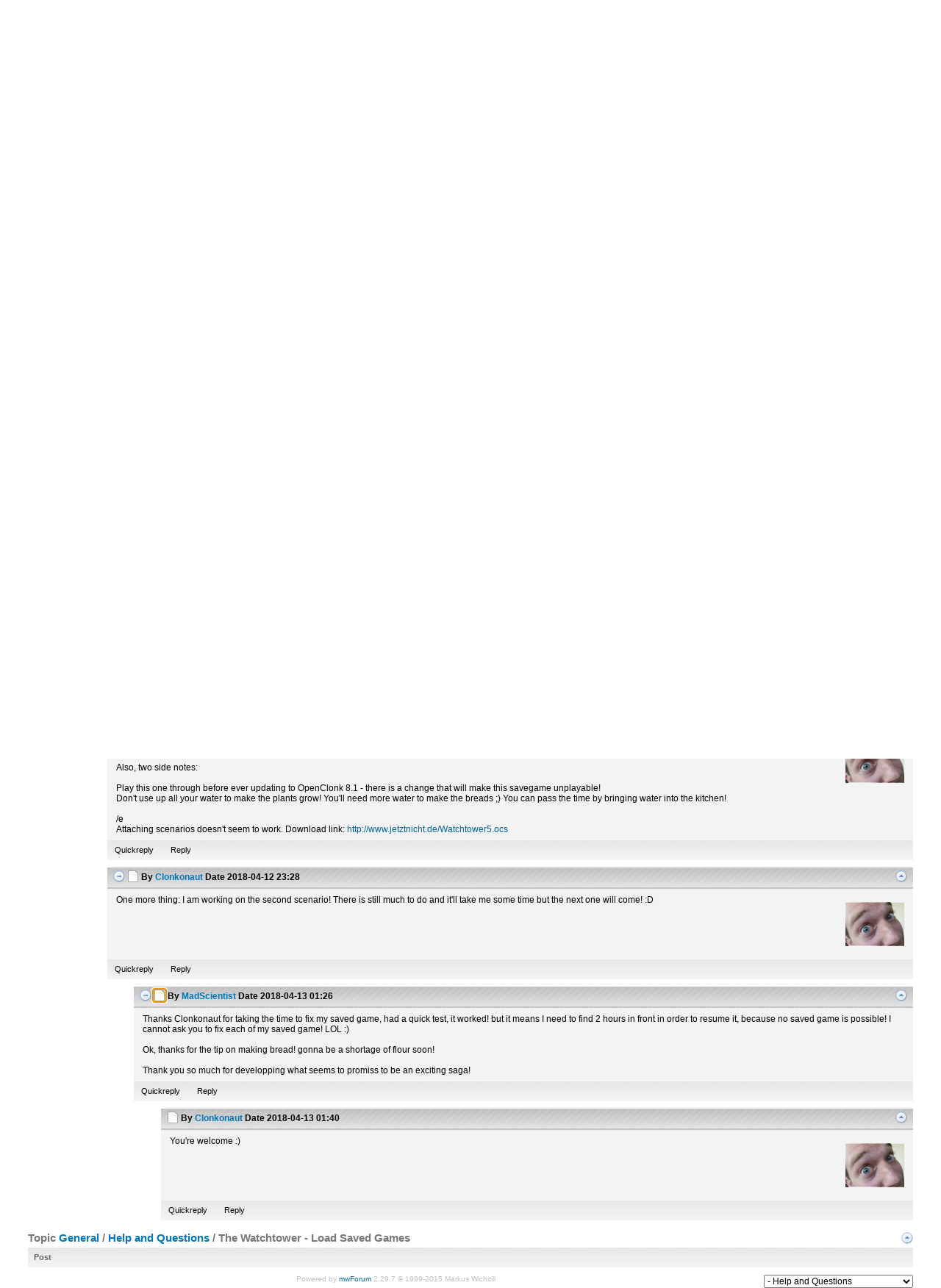

--- FILE ---
content_type: text/html; charset=utf-8
request_url: https://forum.openclonk.org/topic_show.pl?pid=34582
body_size: 17930
content:
<!DOCTYPE html>
<html>
<head>
<meta http-equiv='content-type' content='text/html; charset=utf-8'>
<meta name='robots' content='nofollow,noindex'>
<link rel='stylesheet' href='/mwf/mwforum.css'>
<link rel='stylesheet' href='/mwf/rybka2/rybka2.css'>
<link rel='stylesheet' href='/mwf/openclonk.css'>
<style>
body, input, textarea, select, button { font-family: 'Verdana', sans-serif;  }
img.ava { width: 80px; height: 80px }
</style>
<script src='/mwf/jquery.js'></script>
<script src='/mwf/mwforum.js' id='mwfjs' data-params='{ "boardAdmin": 0, "cfg_boardJumpList": 1, "cfg_dataPath": "/mwf", "env_script": "topic_show", "lng_tpcBrnCollap": "Collapse branch", "lng_tpcBrnExpand": "Expand branch", "m_ext": ".pl", "scrollPostId": 34582 }'></script>
<script type='text/javascript' src='/mwf/quickreply.js'></script>
<title>The Watchtower - Load Saved Games</title>
</head>
<body class='topic_show'>

	<style type="text/css">@import url("//www.openclonk.org/header/header.css");</style>
	<script>
		function getSearchOptionBySubdomain()
		{
			var subdomain = window.location.hostname.split(".")[0];
			switch(subdomain)
			{
				case "bugs": return "bugtrack";
				case "www": return "wiki";
			}
			return subdomain;
		}
		window.addEventListener("load", function() { 
			document.getElementById("nav_searchCategory").value = getSearchOptionBySubdomain();
		});
		
	</script>
		
	<div id="nav_header">
		
		<div id="nav_search">
		<form action="//www.openclonk.org/header/search.php" id="nav_searchform" method="get" target="_top"><div>
				<input id="nav_searchInput" name="s" type="text" value="search" onfocus="if(this.value == 'search') { this.value = ''; }" onblur="if(this.value == '') { this.value = 'search'; }"/> in the 
				<select id="nav_searchCategory" name="p">
					<option  value="blog">blog</option>
					<option  value="wiki">website</option>
					<option  value="forum">forum</option>
					<option  value="docs">documentation</option>
					<option  value="git">repository</option>
					<option  value="crucible">crucible</option>
					<option  value="bugtrack">bugtracker</option>
				</select>
				<input type='submit' id="nav_searchButton" value="Go" title="Search" />
			</div></form>
		</div>
	
		<div id="nav_logo">
			<a href="//www.openclonk.org/" target="_top"><img src="//www.openclonk.org/header/logo.png" width="450" height="94" alt="OpenClonk"/></a>
		</div>
		
		<div id="nav_navigation">
			<div id="nav_links">
				<ul>
					<li><a href="//www.openclonk.org/" target="_top">Home</a></li>
					<li><a href="//www.openclonk.org/download/" target="_top">Download</a></li>
					<li><a href="//blog.openclonk.org/" target="_top">Blog</a></li>
					<li><a href="//forum.openclonk.org/" target="_top">Forum</a></li>
					<li><a href="//league.openclonk.org/" target="_top">League</a></li>
					<li><a href="//wiki.openclonk.org/w/C4Script_Documentation" target="_top">Docs</a></li>
					<li><a href="//wiki.openclonk.org/w/Development" target="_top">Developers</a></li>
					<li><a href="//git.openclonk.org/openclonk.git" target="_top">Repository</a></li>
					<li><a href="//bugs.openclonk.org" target="_top">Bugs</a></li>
				</ul>
			</div>
		</div>
		
	</div>
	
	<div id="no_nav_body">
<div id='container'>
<div id='rb'>
<div id='content'>
<div class='frm tpb'>
<div class='hcl'><span class='nav'>Not logged in</span><span class='htt'>OpenClonk Forum</span></div>
<div class='bcl'>
<a href='forum_show.pl' title='Forum start page'>Forum</a>
<a href='https://www.openclonk.org/' title=''>Home</a>
<a href='forum_help.pl' title='Help and FAQ'>Help</a>
<a href='forum_search.pl' title='Search posts for keywords'>Search</a>
<a href='watchlist_show.pl' title='Show posts on your watchlist'>Watchlist</a>
<a href='user_register.pl' title='Register user account'>Register</a>
<a href='user_login.pl?ori=topic_show.pl%3fpid%3d34582' title='Login with username and password'>Login</a>
</div>
</div>

<div class='frm pgb'>
<div class='hcl'>
<span class='nav'>
<a href='board_show.pl?tid=3445#tid3445'><img class='sic sic_nav_up' src='/mwf/epx.png' title='Go up a level' alt='Up'></a>
</span>
<span class='htt'>Topic</span> <a href='forum_show.pl#bid16'>General</a> / <a href='board_show.pl?tid=3445#tid3445'>Help and Questions</a> / The Watchtower - Load Saved Games
</div>
<div class='bcl'>
<div class='nbl'>
<a href='post_add.pl?tid=3445' title='Post concerning the topic in general'>Post</a>
</div>
</div>
</div>

<div class='frm pst' id='pid34575' style='margin-left: 0%'>
<div class='hcl'>
<span class='nav'>
<img class='sic sic_nav_up' src='/mwf/epx.png' style='visibility: hidden' alt=''>
</span>
<img class='tgl clk sic sic_nav_minus' id='tgl34575' src='/mwf/epx.png' title='Collapse branch' alt='-'>
<a class='psl' href='topic_show.pl?pid=34575#pid34575'><img src='/mwf/epx.png' class='sic sic_post_ou' title='Old' alt='-'></a>
<span class='htt'>By</span> <a href='user_info.pl?uid=850' >MadScientist</a>
<span class='htt'>Date</span> 2018-04-12 09:56
<span class='htt'>Edited</span> 2018-04-12 09:59
</div>
<div class='ccl'>
Broken Kingdom Campaign - The Hero of&#160; Evergreen (Beta) - The Watchtower - Load Saved Games<br/><br/>Cannot reload a saved game. When try to reload a saved game, ends up with a sort of full game area view where an observer menu is available by selecting space bar but not the usual player menu and of course not a player view&#160; where you have control of your clonk!<br/><br/>This is tested with OpenClonk 8.0, 8.1, 9.0Beta on Unix/Ubuntu 16.04 and OpenClonk 8.0 on Windows 7.<br/><br/>ocf file is: CoN_Campaign1.ocf with an average size of 3.7 MB<br/><br/>Question: Is it possible to reload a saved game? Have you actually done it?<br/><br/>The Castle is so nice and it seems an interesting game but I have a real life :) and I need to be able to save and reload a saved game!
</div>
<div class='bcl'>
<a class='btl qr' onclick='qr.openQuickReply(34575)' style='cursor:pointer;display:none;' title='Quick reply'>Quickreply</a>
<span id='qrnfield34575' style='display:none;'>MadScientist</span><a href='post_add.pl?pid=34575' title='Reply to post'>Reply</a>
</div>
</div>

<div class='brn' id='brn34575'>
<div class='frm pst' id='pid34576' style='margin-left: 3%'>
<div class='hcl'>
<span class='nav'>
<a class='prl' href='#pid34575'><img class='sic sic_nav_up' src='/mwf/epx.png' title='Go to parent post' alt='Parent'></a>
</span>
<img class='tgl clk sic sic_nav_minus' id='tgl34576' src='/mwf/epx.png' title='Collapse branch' alt='-'>
<a class='psl' href='topic_show.pl?pid=34576#pid34576'><img src='/mwf/epx.png' class='sic sic_post_ou' title='Old' alt='-'></a>
<span class='htt'>By</span> <a href='user_info.pl?uid=30' >Clonkonaut</a>
<span class='htt'>Date</span> 2018-04-12 13:21
<span class='htt'>Edited</span> 2018-04-12 13:24
</div>
<div class='ccl'>
<img class='ava' src='https://attach.openclonk.org/avatars/30-1442.png' alt=''>
In theory, it should be possible to resume a saved game, yes. Could you attach the savegame file, so I can have look?<br/>On Windows, savegames are located in the user path: %appdata%\OpenClonk\Savegame.ocf\ and then probably Watchtower.ocf. A zip archive of it will do. A link to user path should be in the OpenClonk installation directory.<br/><br/>Just a sidenote: when you know most of the things you need to do, the playtime is about 45 minutes to one hour. Two hours should be plenty of time. ;) But I&#39;m glad you liked the scenario so far.
</div>
<div class='bcl'>
<a class='btl qr' onclick='qr.openQuickReply(34576)' style='cursor:pointer;display:none;' title='Quick reply'>Quickreply</a>
<span id='qrnfield34576' style='display:none;'>Clonkonaut</span><a href='post_add.pl?pid=34576' title='Reply to post'>Reply</a>
</div>
</div>

<div class='brn' id='brn34576'>
<div class='frm pst' id='pid34578' style='margin-left: 6%'>
<div class='hcl'>
<span class='nav'>
<a class='prl' href='#pid34576'><img class='sic sic_nav_up' src='/mwf/epx.png' title='Go to parent post' alt='Parent'></a>
</span>
<img class='tgl clk sic sic_nav_minus' id='tgl34578' src='/mwf/epx.png' title='Collapse branch' alt='-'>
<a class='psl' href='topic_show.pl?pid=34578#pid34578'><img src='/mwf/epx.png' class='sic sic_post_ou' title='Old' alt='-'></a>
<span class='htt'>By</span> <a href='user_info.pl?uid=850' >MadScientist</a>
<span class='htt'>Date</span> 2018-04-12 20:36
</div>
<div class='ccl'>
Thanks Clonkonaut,<br/><br/>What I have done so far:<br/><br/>Paula: Got 40 rocks in a lorry, might be a small bug in the conversation, she is still talking about the rocks after she got them.<br/><br/>Samuel: Got seeds, planted them, watered them with 1200 units of water, was waiting, not sure there is something else to do.<br/><br/>Not sure a regular user can attach or at least I do not know how!<br/><br/>So, here it is:<br/><br/><a class='urs' href='http://www.filehosting.org/file/details/734807/Watchtower.zip'>http://www.filehosting.org/file/details/734807/Watchtower.zip</a>
</div>
<div class='bcl'>
<a class='btl qr' onclick='qr.openQuickReply(34578)' style='cursor:pointer;display:none;' title='Quick reply'>Quickreply</a>
<span id='qrnfield34578' style='display:none;'>MadScientist</span><a href='post_add.pl?pid=34578' title='Reply to post'>Reply</a>
</div>
</div>

<div class='brn' id='brn34578'>
<div class='frm pst' id='pid34580' style='margin-left: 9%'>
<div class='hcl'>
<span class='nav'>
<a class='prl' href='#pid34578'><img class='sic sic_nav_up' src='/mwf/epx.png' title='Go to parent post' alt='Parent'></a>
</span>
<a class='psl' href='topic_show.pl?pid=34580#pid34580'><img src='/mwf/epx.png' class='sic sic_post_ou' title='Old' alt='-'></a>
<span class='htt'>By</span> <a href='user_info.pl?uid=30' >Clonkonaut</a>
<span class='htt'>Date</span> 2018-04-12 23:20
<span class='htt'>Edited</span> 2018-04-12 23:24
</div>
<div class='ccl'>
<img class='ava' src='https://attach.openclonk.org/avatars/30-1442.png' alt=''>
Hm, yeah. There is a problem with savegames, for some reasons. I did a wild fix here, that should make your game playable again, so you can go on (just place the attached file next to the other savegame - don&#39;t delete the old one before you tested this!).<br/><br/>Also, two side notes:<br/><br/>Play this one through before ever updating to OpenClonk 8.1 - there is a change that will make this savegame unplayable!<br/>Don&#39;t use up all your water to make the plants grow! You&#39;ll need more water to make the breads ;) You can pass the time by bringing water into the kitchen!<br/><br/>/e<br/>Attaching scenarios doesn&#39;t seem to work. Download link: <a class='urs' href='http://www.jetztnicht.de/Watchtower5.ocs'>http://www.jetztnicht.de/Watchtower5.ocs</a>
</div>
<div class='bcl'>
<a class='btl qr' onclick='qr.openQuickReply(34580)' style='cursor:pointer;display:none;' title='Quick reply'>Quickreply</a>
<span id='qrnfield34580' style='display:none;'>Clonkonaut</span><a href='post_add.pl?pid=34580' title='Reply to post'>Reply</a>
</div>
</div>

<div class='frm pst' id='pid34581' style='margin-left: 9%'>
<div class='hcl'>
<span class='nav'>
<a class='prl' href='#pid34578'><img class='sic sic_nav_up' src='/mwf/epx.png' title='Go to parent post' alt='Parent'></a>
</span>
<img class='tgl clk sic sic_nav_minus' id='tgl34581' src='/mwf/epx.png' title='Collapse branch' alt='-'>
<a class='psl' href='topic_show.pl?pid=34581#pid34581'><img src='/mwf/epx.png' class='sic sic_post_ou' title='Old' alt='-'></a>
<span class='htt'>By</span> <a href='user_info.pl?uid=30' >Clonkonaut</a>
<span class='htt'>Date</span> 2018-04-12 23:28
</div>
<div class='ccl'>
<img class='ava' src='https://attach.openclonk.org/avatars/30-1442.png' alt=''>
One more thing: I am working on the second scenario! There is still much to do and it&#39;ll take me some time but the next one will come! :D
</div>
<div class='bcl'>
<a class='btl qr' onclick='qr.openQuickReply(34581)' style='cursor:pointer;display:none;' title='Quick reply'>Quickreply</a>
<span id='qrnfield34581' style='display:none;'>Clonkonaut</span><a href='post_add.pl?pid=34581' title='Reply to post'>Reply</a>
</div>
</div>

<div class='brn' id='brn34581'>
<div class='frm pst' id='pid34582' style='margin-left: 12%'>
<div class='hcl'>
<span class='nav'>
<a class='prl' href='#pid34581'><img class='sic sic_nav_up' src='/mwf/epx.png' title='Go to parent post' alt='Parent'></a>
</span>
<img class='tgl clk sic sic_nav_minus' id='tgl34582' src='/mwf/epx.png' title='Collapse branch' alt='-'>
<a class='psl' href='topic_show.pl?pid=34582#pid34582'><img src='/mwf/epx.png' class='sic sic_post_ou' title='Old' alt='-'></a>
<span class='htt'>By</span> <a href='user_info.pl?uid=850' >MadScientist</a>
<span class='htt'>Date</span> 2018-04-13 01:26
</div>
<div class='ccl'>
Thanks Clonkonaut for taking the time to fix my saved game, had a quick test, it worked! but it means I need to find 2 hours in front in order to resume it, because no saved game is possible! I cannot ask you to fix each of my saved game! LOL :)<br/><br/>Ok, thanks for the tip on making bread! gonna be a shortage of flour soon!<br/><br/>Thank you so much for developping what seems to promiss to be an exciting saga!
</div>
<div class='bcl'>
<a class='btl qr' onclick='qr.openQuickReply(34582)' style='cursor:pointer;display:none;' title='Quick reply'>Quickreply</a>
<span id='qrnfield34582' style='display:none;'>MadScientist</span><a href='post_add.pl?pid=34582' title='Reply to post'>Reply</a>
</div>
</div>

<div class='brn' id='brn34582'>
<div class='frm pst' id='pid34583' style='margin-left: 15%'>
<div class='hcl'>
<span class='nav'>
<a class='prl' href='#pid34582'><img class='sic sic_nav_up' src='/mwf/epx.png' title='Go to parent post' alt='Parent'></a>
</span>
<a class='psl' href='topic_show.pl?pid=34583#pid34583'><img src='/mwf/epx.png' class='sic sic_post_ou' title='Old' alt='-'></a>
<span class='htt'>By</span> <a href='user_info.pl?uid=30' >Clonkonaut</a>
<span class='htt'>Date</span> 2018-04-13 01:40
</div>
<div class='ccl'>
<img class='ava' src='https://attach.openclonk.org/avatars/30-1442.png' alt=''>
You&#39;re welcome :)
</div>
<div class='bcl'>
<a class='btl qr' onclick='qr.openQuickReply(34583)' style='cursor:pointer;display:none;' title='Quick reply'>Quickreply</a>
<span id='qrnfield34583' style='display:none;'>Clonkonaut</span><a href='post_add.pl?pid=34583' title='Reply to post'>Reply</a>
</div>
</div>

</div>
</div>
</div>
</div>
</div>
<div class='frm pgb'>
<div class='hcl'>
<span class='nav'>
<a href='board_show.pl?tid=3445#tid3445'><img class='sic sic_nav_up' src='/mwf/epx.png' title='Go up a level' alt='Up'></a>
</span>
<span class='htt'>Topic</span> <a href='forum_show.pl#bid16'>General</a> / <a href='board_show.pl?tid=3445#tid3445'>Help and Questions</a> / The Watchtower - Load Saved Games
</div>
<div class='bcl'>
<div class='nbl'>
<a href='post_add.pl?tid=3445' title='Post concerning the topic in general'>Post</a>
</div>
</div>
</div>

<form class='bjp' action='board_show.pl' method='get'>
<div>
<select name='bid' size='1'>
<option value='0'>Forum</option>
<option value='cid4'>General</option>
<option value='10' >- Announcements</option>
<option value='16' selected>- Help and Questions</option>
<option value='4' >- Feedback and Ideas</option>
<option value='9' >- General</option>
<option value='cid5'>Community</option>
<option value='18' >- Player Creations</option>
<option value='15' >- German</option>
<option value='cid2'>Development</option>
<option value='2' >- Art Workshop</option>
<option value='7' >- Scenario &amp; Object Development</option>
<option value='5' >- Developer&#39;s Corner</option>
</select>
</div>
</form>

<p class='cpr'>Powered by <a href='https://www.mwforum.org/'>mwForum</a> 2.29.7 &#169; 1999-2015 Markus Wichitill</p>

</div>
</div>
</div>
<script type='text/javascript'>
	var indent = 3;
</script>

<div id='qr' class='frm pst new' style='display:none;'>
<div class='hcl'>
<span class='nav'>
<a href='' id='qrparent'><img class='sic sic_nav_up' src='/mwf/epx.png' title='Go to parent post' alt='Parent'/></a>
<img style='vertical-align:text-top;width:16px;height:16px;' id='qrCloseQuickReply' src='/mwf/rybka2/nav_close.png' title='Close' alt='X'/>
</span>
<span class='htt'>In Response to</span>
<span id='qrname'>?</span></div>
<form action='post_add.pl' method='post'>
<div class='ccl'>
<div class='tbb'>
<button type='button' class='tbt' id='tbt_b' accesskey='b' tabindex='-1' title='Bold (Mod+B)'><b>b</b></button>
<button type='button' class='tbt' id='tbt_i' accesskey='i' tabindex='-1' title='Italic (Mod+I)'><i>i</i></button>
<button type='button' class='tbt' id='tbt_tt' accesskey='t' tabindex='-1' title='Teletype (Mod+T)'>tt</button>
<button type='button' class='tbt tbt_s' id='tbt_s' accesskey='s' tabindex='-1' title='Correct (Mod+S)'>correct</button>
<button type='button' class='tbt tbt_h' id='tbt_h' accesskey='h' tabindex='-1' title='Header (Mod+H)'>Heading</button>
<button type='button' class='tbt tbt_p' id='tbt_url' accesskey='w' tabindex='-1' title='URL (Mod+W)'>url</button>
<button type='button' class='tbt' id='tbt_img' accesskey='p' tabindex='-1' title='Image (Mod+P)'>img</button>
<button type='button' class='tbt' id='tbt_vid_youtube' accesskey='v' tabindex='-1' title='Video (Mod+V)'>vid</button>
</div>
<textarea name='body' cols='80' rows='4' id='qrtextarea'></textarea><br/>
<fieldset>
<label class='lbw'><strong>Security question</strong>: In the credits screen, it says in a title "special thanks to ...". To what? (Answer all lowercase)<br/><i>You will have to launch the game to find the answer. If you can't launch the game, you can ask in #openclonk on irc.euirc.net instead.</i>
<input type='text' class='qwi' name='captchaAnswer' required></label>
</fieldset>
<button type='submit' class='isb' name='add' value='1'> Post</button>
<input type='hidden' name='pid' id='qrpid' value='0'/>
<input type='hidden' name='subm' value='1'>
</div>
</form>
</div>

</body>
</html>


--- FILE ---
content_type: text/css; charset=utf-8
request_url: https://forum.openclonk.org/mwf/rybka2/rybka2.css
body_size: 11455
content:
/* mwForum Rybka Style 2.15.0 */
/* buttonIcons="0" */


/* Canvas */
html {
	margin: 0 0 1px;
	height: 99%;
	padding: 0;
}
body {
	margin: 0;
	color: #000;
	background-color: #fff;
	padding: 0;
}

/* Base font */
body, table {
	font-size: 12px;
	font-family: verdana, sans-serif;
}

tr, td, th {
	border: none;
}

/* Link */
a {
	color: #069;
	text-decoration: none;
}
a:visited {
	color: #069;
}
a:hover {
  color: #dd6900;
}
a img {
	border: none;
}

/* Generic frame */
div.frm {
	margin-top: 10px;
}


/* Generic header cell */
div.hcl {
	font-size: 15px;
	color: #777;
	/*height: 27px;*/
	padding: 0 0px;
	overflow: hidden;
	font-weight: bold;
	/*white-space: nowrap;*/
	line-height: 27px;
}

/* Generic content cell */
div.ccl {
	padding: 8px 12px;
	background-color: #f3f3f3;

}

div.pst div.ccl {
	overflow: visible;
}

div.ccl p {
	margin: 0;
	display: inline;
}
div.ccl:first-child {
	border-top: none;
}
div.ccl p:first-child {
	margin-top: 0;
}

/* Generic button cell */

div.bcl {
	font-size: 11px;
	background: #eee url(stripe-grey.gif);
	background-repeat: repeat;
	line-height: 27px;
	padding: 0;
	white-space: nowrap;
}

/* Button link */
div.bcl a, a.btl {
	color: #000;
	padding: 6px 10px;
	text-decoration: none;
	font-family: Verdana, 'Trebuchet MS', Sans-serif,  Arial;
}

div.bcl a:hover, a.btl:hover {
	background-color: #ddd;
}

td.shr a.btl {
	color: #069;
	padding: 0;
}

td.shr a.btl:hover {
	color: #dd6900;
	background-color: transparent;
}

/* button bar at the top */

div.nbl, div.abl {
	background: #f3f3f3 url(stripe-grey.gif);
}

div.nbl a, div.abl a {
	color: #666;
	padding: 0px 0px 0px 8px;
	font-weight: bold;
}

div.nbl a:hover, div.abl a:hover {
	color: #000;
	background-color: transparent;
}

div.abl {

}

div.abl a {
	color: #c60;
	font-weight: normal;
	font-size: 10px;
}

/* button bar at the top top!*/

div.tpb div.bcl {
	border-radius: 10px 10px 10px 10px;
	background-color: rgb(51, 51, 51);
	background-image: none;
	box-shadow: 0px 0px 2px rgb(153, 153, 153);
	overflow: hidden;
	color: rgb(221, 221, 221);
	text-align: center;
	font-size: 13px;
	list-style: none;
	margin-bottom: 18px;
}

div.tpb div.bcl a {
	color: #ccc;
	padding: 6px 10px;
}

div.tpb div.bcl a:hover, div.tpb a.btl:hover {
	background-color: #444;
}

/* Nav button, page link float */
span.nav, span.pln {
	float: right;
}

/* Page button link */
span.pln a {
	margin: 0;
	padding: 0;
}

/* Table frame */
table.tbl {
	margin-top: 10px;
	width: 100%;
	border-collapse: collapse;
	border-spacing: 0;
	empty-cells: show;
}

/* Table header row */
table.tbl tr.hrw {
	background-color: #e0e0e0;
	background-image: url(cellpic1.gif);
	font-weight: bold;
	letter-spacing: 1px;
	height: 29px;
}

/* Table header cell */
table.tbl th {
	text-align: left;
	text-indent: 4px;
	vertical-align: middle;
	white-space: nowrap;
}

/* Table header column cell */
table.tbl td.hco {
	width: 20%;
	font-weight: bold;
}

/* Table content row */
table.tbl tr.crw {
  background-color: #efefef;
  font-size: 11px;
}

/* Table content cell */
table.tbl td {
  border: 1px solid #fff;
  padding: 2px 4px;
}

/* Table short cell */
table.tbl .shr {
	width: 15%;
	white-space: nowrap;
}

/* Table icon cell */
table.tbl .icl {
	width: 20px;
	text-align: center;
}

/* Top bar frame */
div.tpb {
	margin-top: 0;
}

div.tpb div.hcl {
	display:none;
}

/* Error header cell */
div.err div.hcl {
	background-color: #ff8888;
	background-image: url(bg_hclerr.png);
}

/* Error message paragraph */
div.err div.ccl p {
	margin: 5px 0 0 0;
	color: red;
}
div.err div.ccl p:first-child {
	margin: 0;
}

/* Form */
form {
	margin: 0;
	padding: 0;
}
input, button, textarea, select {
	font-size: inherit;
	font-family: inherit;
}
textarea {
	width: 99%;
}

/* Poll result */
td.plv, td.plp {
	padding-left: 15px;
	text-align: right;
}

/* Poll result bar */
img.plb {
	margin-left: 10px;
	height: 10px;
	background-color: red;
}

/* Post header of unread posts */
div.pst.unr div.hcl {
	background-color: #e8ddb0;
	background-image: url(bg_pstunr.png);
}

/* Post header of new posts */
div.pst.new div.hcl {
	background-color: #f4e4a3;
	background-image: url(bg_pstnew.png);
}

/* Post header of target posts */
div.pst.tgt div.hcl {
	background-color: #c0c0c0;
	background-image: url(bg_psttgt.png);
}

/* Quote */
blockquote {
	margin: 0;
	color: gray;
}
blockquote p {
	margin: 0;
}

/* User rank and post rating icons */
img.rnk, img.prt {
	margin-top: 1px;
	vertical-align: text-top;
}

/* Avatar image */
img.ava {

}
div.pst img.ava {
	margin-left: 5px;
	float: right;
}
form.agl img.ava {
	margin: 2px;
	vertical-align: middle;
}

/* Make post cell enclose avatar */
div.pst div.ccl:after {
	content: ".";
	display: block;
	visibility: hidden;
	height: 0;
	clear: both;
}

/* Make post cell enclose avatar in IE 7 */
div.pst div.ccl {
	display: inline-block;
}
div.pst div.ccl {
	display: block;
}

/* Signature */
div.sig, span.sig {
	font-size: 85%;
}

/* Board/topic/post/nav icon */
img.ico {
	vertical-align: text-top;
	width: 16px;
	height: 16px;
}
div.hcl img.ico {
	margin-top: 5px;
}

/* Flag */
img.flg {
	margin: 2px 0;
	vertical-align: text-top;
	width: 18px;
	height: 12px;
}

/* Header title */
span.htt {

}

/* Sticky topic title */
span.stk {
	font-weight: bold;
}

/* Execution message */
span.tbm {
	font-weight: bold;
	color: green;
}

/* Highlighted keyword, report/message link */
em {
	font-weight: bold;
	font-style: normal;
	color: red;
}

/* Monospace font */
tt {
	font-size: 11px;
	font-family: Courier,'Courier New',sans-serif;
}

/* Float right */
.flr {
	float: right;
}

/* Help */
div.hlp h3 {
	margin: 10px 0 0 0;
	font-size: 100%;
	font-weight: bold;
}
div.hlp p {
	margin: 5px 0 0 0;
}

/* Forum info copyright, mini banner */
div.icr, div.bni {
	margin-top: 10px;
	text-align: center;
	font-size: 10px;
}
div.icr {
/*  border: 1px solid #005A78; */
}
div.bni img {
	margin: 5px;
}

/* Board jump form */
form.bjp {
	margin-top: 10px;
	float: right;
}

/* Copyright, page timer message */
p.cpr, p.pct {
	text-align: center;
	font-size: 85%;
	color: silver;
}

/* Forum config */
form.cfg h3 {
	margin: 20px 0 10px 0;
	border-top: 1px solid silver;
	padding-top: 10px;
	font-size: 100%;
	font-weight: bold;
}
form.cfg h3:first-child {
	margin-top: 0;
	border-top: none;
}
form.cfg h4 {
	margin: 10px 0 0 10px;
	font-size: 100%;
	font-weight: bold;
}
form.cfg p {
	margin: 5px 0 0 20px;
	width: 90%;
}
form.cfg samp {
	color: green;
	font-family: verdana, sans-serif;
	font-weight: normal;
}
form.cfg dfn {
	color: gray;
	font-style: normal;
	font-weight: normal;
}
form.cfg input.ctx {
	width: 50%;
}
form.cfg textarea {
	width: 90%;
}
form.cfg div.afo {
	background-color: #e8e8e8;
}

/* Tag button */
button.tbt {
	margin: 0 3px 3px 0;
	width: 40px;
	border: 1px solid gray;
	background-color: #efefef;
}
button.tbt:hover {
	background-color: white;
}

/* Invisible table */
table.tiv {
	border-collapse: collapse;
	border: none;
}
table.tiv tr {
	border: none;
}
table.tiv td {
	border: none;
	padding: 0 5px 0 0;
	vertical-align: top;
}
table.tiv .shr {
	width: 15%;
	white-space: nowrap;
}

/* Topic tag */
img.ttg {
	vertical-align: text-top;
}

/* Image gallery */
table.igl td {
	text-align: center;
	vertical-align: bottom;
	font-size: 85%;
}

/* Attachment thumbnail */
img.amt {
	border: 1px solid blue;
}

/* Embedded external images */
img.emi {
	max-width: 100%;
}
a.url img.emi {
	border: 1px solid blue;
}

/* Board description */
div.bds {
	font-size: 11px;
	font-weight: normal;
}

/* DJ Additions */


div#wrapper {
	float:left;width:100%; 
}

#container {
	position: relative;
	margin-left: auto;
	margin-right: auto;	
	text-align: left;
	/* width: 40em;	<-- use this for a set width */
/*	background-color: #eeeeee; */
}
 	
div#contentw {
	margin: 0 170px 0 0;
}

#content {
	margin-top: 20px;
}

#lb {

}

#rb {

}

div#navigation{
	float:left;
	width:170px;
	margin-left:-100%
}

div#extra {
	float:left;
	width:170px;
	margin-left:-170px
}

/* text url links*/
a.url {
	color: blue;
	text-decoration: none;
}
a.url:visited {
	color: blue;
}
a.url:hover {
	color: red;
}

div#header h1 {
	height:80px;
	line-height:80px;
	margin:0;
	padding-left:10px;
	background: #006;
	color: #fff
}
div#footer {
	background: #00b;
	color: #fff;
}
div#footer p {
	margin:0;
	padding:5px 10px
}

/* Post header of normal posts */
div.pst div.hcl {
	background-color: #ddd8c3;
	background-image: url(cellpic1.gif);
	height:29px;
	color: #000;
	padding: 0 8px;
	font-size: 12px;
}

div.sta {
	font-size: 10px;
}

tr.crw td.shr {
	background-color: #e8e8e8;
	background-image: none;
}

tr.crw td.shr + td.shr {
	background-color: #e3e3e3;
	background-image: none;
}

tr.crw td.shr + td.shr + td.shr {
	background-color: #e0e0e0;
	background-image: none;
}

tr.crw {
	height: 22px;
}


.board_show tr.crw td {
	font-size: 12px;
}

.board_show tr.crw td.shr {
	font-size: 10px;
}

.forum_show table.tbl tr.crw {
  font-weight: bold;
  height: 40px;
}
/* Table icon cell */
.forum_show tr.crw td.icl {
	background-color: #efefef;
	background-image: none;
}

.forum_show tr.crw td {
	vertical-align: middle;
	border-top: 0;
	border-left: 0;
	border-right: 0;
	background-image: url(cellpic2.jpg);
	background-position: 0 0;
	background-repeat: repeat-y;
}

.forum_show tr.crw td.shr {
	background-image: none;
	font-weight: normal;
}

div.bcl img.ico {
	vertical-align: -15%;
}

div.ccl div span {
	font-size: 10px;
}

div.hcl a {
	color:#07b;
}

div.hcl a:hover {
	color:#dd6900;
}

div.hcl img {
	vertical-align: text-bottom;
}

/* Google sitesearch */
form.ggl {
	float: left;
	margin-top: 10px;
}

div.nbl a+a:before, div.abl a+a:before {
	content: "\2022";
	color: #dd6900;
	padding-right: 8px;
}
div.nbl span.pln a+a:before, div.abl span.pln a+a:before {
	content: "";
	padding-right: 0;
}

/* Icon sprites */
.sic { 
	vertical-align: text-top;
	width: 16px;
	height: 16px;
	background-image: url(icons.png);
}
div.hcl .sic {
	margin-top: 1px;
}
.sic_board_nr { background-position: 0 -1px; } 
.sic_board_nu { background-position: 0 -18px; } 
.sic_board_or { background-position: 0 -35px; } 
.sic_board_ou { background-position: 0 -52px; } 
.sic_nav_minus { background-position: 0 -69px; } 
.sic_nav_next { background-position: 0 -86px; } 
.sic_nav_next_d { background-position: 0 -103px; } 
.sic_nav_plus { background-position: 0 -120px; } 
.sic_nav_prev { background-position: 0 -137px; } 
.sic_nav_prev_d { background-position: 0 -154px; } 
.sic_nav_up { background-position: 0 -171px; } 
.sic_post_a { background-position: 0 -188px; } 
.sic_post_i { background-position: 0 -205px; } 
.sic_post_nn { background-position: 0 -222px; } 
.sic_post_nr { background-position: 0 -239px; } 
.sic_post_nu { background-position: 0 -256px; } 
.sic_post_or { background-position: 0 -273px; } 
.sic_post_ou { background-position: 0 -290px; } 
.sic_sml_lol { background-position: 0 -307px; } 
.sic_sml_neg { background-position: 0 -324px; } 
.sic_sml_ooh { background-position: 0 -341px; } 
.sic_sml_pos { background-position: 0 -358px; } 
.sic_sml_tng { background-position: 0 -375px; } 
.sic_sml_wnk { background-position: 0 -392px; } 
.sic_topic_l { background-position: 0 -409px; } 
.sic_topic_nr { background-position: 0 -426px; } 
.sic_topic_nu { background-position: 0 -443px; } 
.sic_topic_or { background-position: 0 -460px; } 
.sic_topic_ou { background-position: 0 -477px; } 
.sic_topic_poll { background-position: 0 -494px; }
.sic_hint_info { background-position: 0 -511px; } 
.sic_hint_exec { background-position: 0 -528px; }
.sic_hint_error { background-position: 0 -545px; } 